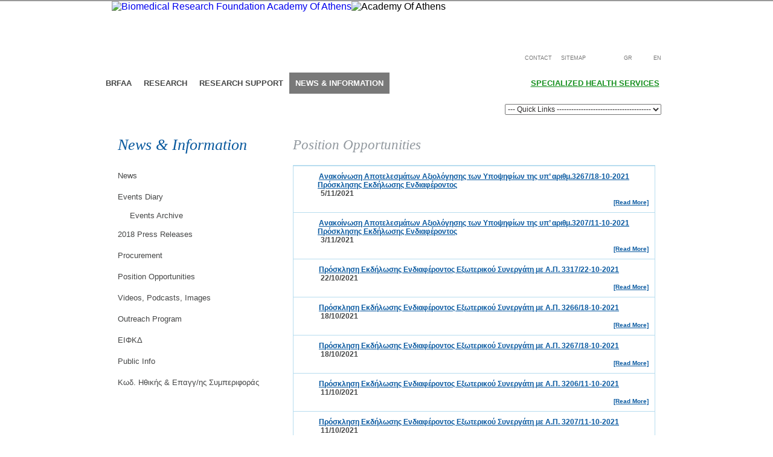

--- FILE ---
content_type: text/html; charset=utf-8
request_url: http://www.bioacademy.gr/jobs.php?page=37&mode=view&&lang=en
body_size: 4758
content:
<!DOCTYPE html>
<html xmlns="http://www.w3.org/1999/xhtml">
<head>
<meta http-equiv="Content-Type" content="text/html; charset=UTF-8" />
<title>Position Opportunities -News & Events - BRFAA - Biomedical Research Foundation Academy Of Athens</title>
 <meta name="description" content="Job Positions at the Biomedical Research Foundation (BRFAA) of the Academy of Athens is a non-profit institute dedicated to understanding, treating, and preventing human ailments through biomedical research. BRF seeks to serve science and medicine, and to participate fully in global innovation through its commitment to the true integration of biology, medicine, and informatic" />
<meta name="keywords" content="jobs,press,events,νέα ακαδημίας αθηνών,Biomedical, Research Foundation" />
<meta name="URL" content="http://www.bioacademy.gr/" />
<meta name="language" content="english" />
<meta name="copyright" content="bioacademy 2026" />
<meta name="robots" content="FOLLOW" />
<meta name="revisit-after" content="3 days" />
<meta name="document-state" content="Dynamic" />
<meta name="google-site-verification" content="SABCmKQ9xEVX_MsEUDHehThLYXkGYOp8iUtXOuxXgJU" />
<!-- Powered by baldpixel.com , Designed by SpOc Studio -->

      <script src="https://ajax.googleapis.com/ajax/libs/jquery/1.12.4/jquery.min.js"></script> 
<script src="/_js/main.js?v=5" type="text/javascript"></script>
<script src="/_js/swfobject.js" type="text/javascript"></script>
 				<script type="text/javascript">
<!--//--><![CDATA[//><!--
 $(document).ready(function(){ 
     $('#search').keypress(function(e){
      if(e.which == 13){
       doSearch();return false;
       e.preventDefault();
       }
      });
 		 $('.btn').each(function(){
 var b = $(this);
 var tt = b.text() || b.val();
// if ($(':submit,:button',this)) {
// b = $('<a>').insertAfter(this). addClass(this.className).attr('id',this.id);
// $(this).remove();
// }
 b.text('').css({cursor:'pointer'}). prepend('<i></i>').append($('<span>').
 text(tt).append('<i></i><span></span>'));
 });
 	
 }); 
 
 	
 //--><!]]></script>
 <link href="/_css/style.css?v=2" rel="stylesheet" type="text/css" />

</head>
<body>
<div class="innerHeader">
  <div class="homeHeaderMenu">  <a href="/home"><img src="/_img/logo-brfaa.jpg" alt="Biomedical Research Foundation Academy Of Athens"/></a><img src="/_img/logo-academyofathens.jpg" alt="Academy Of Athens"/>
    <form id="searchform" action="" method="get" class="searchBox">
      <input type="text" name="search" id="search" />
      <a href="javascript:void(0);" onclick="javascript:return doSearch();return false;">&nbsp;</a>
    </form>
    <div class="languageMenu"> <a href="/contact">CONTACT</a> <a href="/sitemap">SITEMAP</a>  <a href="/jobs.php?page=37&mode=view&&lang=gr" class="gr">GR</a> <a href="/jobs.php?page=37&mode=view&&lang=en" class="en">EN</a> </div>
  </div>
  <div class="basicMenu"> <ul>
      <li><a href="/about" class="btn  green">BRFAA</a></li>
      <li><a href="/research" class="btn  green">RESEARCH</a></li>
      <li><a href="/core-and-other-facilities" class="btn  green">RESEARCH SUPPORT</a></li>
      <li><a href="/news" class="btn active  green">NEWS & INFORMATION</a></li>
      <li><a href="/health-services" class="healthServices">SPECIALIZED HEALTH SERVICES</a></li>
    </ul></div>
   			<form action="" method="get" class="jumpMenuForm">
        <select name="qucikl" id="qucikl" onchange="javascript:quickLink();" class="jumpMenuList">
          <option value="0">---   Quick Links    ---------------------------------------</option>
          <option value="/home?lang=en">BRFAA Home Page</option><option value="/jobs">Position Opportunities</option><option value="/procurement?lang=en">Procurement</option>        </select>
      </form>
 		
  <div class="clear"></div>
  <div class="innerPageCorners">
    <div class="innerPageBg">
      <div class="innerLeftMenu">
        <div class="innerLeftMenuTitle">News & Information</div>
        <ul>
<li><a href="/news" >News</a></li>
<li><a href="/events" >Events Diary</a>
<ul>
<li><a href="/events-archive" >Events Archive</a></li>
<li style="clear:both;"></li>
</ul>
</li>
<li><a href="/press-releases" >2018 Press Releases</a></li>
<li><a href="/procurement" >Procurement</a></li>
<li><a href="/jobs" class="active">Position Opportunities</a></li>
<li><a href="/multimedia" >Videos, Podcasts, Images</a>
</li>
 <li><a href="/news-page/TsaPtzQ/outreach-program" >Outreach Program</a></li>
 <li><a href="/news-page/TsaPtzM/eifkd" >ΕΙΦΚΔ</a></li>
 <li><a href="/news-page/TsaPtjY/public-info" >Public Info</a></li>
 <li><a href="/news-page/TsaOsDPX/kwd-hthikhs-epagghs-symperiforas" >Κωδ. Ηθικής & Επαγγ/ης Συμπεριφοράς</a></li>
</ul>      </div>
      <div class="innerTextPlace">
            <span class="articleTitle">Position Opportunities</span>
           
            <div class="box">
            
                            
              
              <div class="textPlaceAdmin"><a href="/job-details/H8-Nsg/anakoinwsh-apotelesmatwn-a3iologhshs-twn-ypopshfiwn-ths-yp-a">Ανακοίνωση Αποτελεσμάτων Αξιολόγησης των Υποψηφίων της υπ’ αριθμ.3267/18-10-2021 Πρόσκλησης Εκδήλωσης Ενδιαφέροντος</a><br /><span class="date">5/11/2021</span><br />
				
                <p></p>                 
                <p class="more"><a href="/job-details/H8-Nsg/anakoinwsh-apotelesmatwn-a3iologhshs-twn-ypopshfiwn-ths-yp-a">[Read More]</a></p>              
               
              </div>
                            
              
              <div class="textPlaceAdmin"><a href="/job-details/H8-Ntg/anakoinwsh-apotelesmatwn-a3iologhshs-twn-ypopshfiwn-ths-yp-a">Ανακοίνωση Αποτελεσμάτων Αξιολόγησης των Υποψηφίων της υπ’ αριθμ.3207/11-10-2021 Πρόσκλησης Εκδήλωσης Ενδιαφέροντος</a><br /><span class="date">3/11/2021</span><br />
				
                <p></p>                 
                <p class="more"><a href="/job-details/H8-Ntg/anakoinwsh-apotelesmatwn-a3iologhshs-twn-ypopshfiwn-ths-yp-a">[Read More]</a></p>              
               
              </div>
                            
              
              <div class="textPlaceAdmin"><a href="/job-details/H8-Ntw/prosklhsh-ekdhlwshs-endiaferontos-e3wterikoy-synergath-me-ap">Πρόσκληση Εκδήλωσης Ενδιαφέροντος Εξωτερικού Συνεργάτη με Α.Π. 3317/22-10-2021</a><br /><span class="date">22/10/2021</span><br />
				
                <p></p>                 
                <p class="more"><a href="/job-details/H8-Ntw/prosklhsh-ekdhlwshs-endiaferontos-e3wterikoy-synergath-me-ap">[Read More]</a></p>              
               
              </div>
                            
              
              <div class="textPlaceAdmin"><a href="/job-details/H8-Mvw/prosklhsh-ekdhlwshs-endiaferontos-e3wterikoy-synergath-me-ap">Πρόσκληση Εκδήλωσης Ενδιαφέροντος Εξωτερικού Συνεργάτη με Α.Π. 3266/18-10-2021</a><br /><span class="date">18/10/2021</span><br />
				
                <p></p>                 
                <p class="more"><a href="/job-details/H8-Mvw/prosklhsh-ekdhlwshs-endiaferontos-e3wterikoy-synergath-me-ap">[Read More]</a></p>              
               
              </div>
                            
              
              <div class="textPlaceAdmin"><a href="/job-details/H8-Mvg/prosklhsh-ekdhlwshs-endiaferontos-e3wterikoy-synergath-me-ap">Πρόσκληση Εκδήλωσης Ενδιαφέροντος Εξωτερικού Συνεργάτη με Α.Π. 3267/18-10-2021</a><br /><span class="date">18/10/2021</span><br />
				
                <p></p>                 
                <p class="more"><a href="/job-details/H8-Mvg/prosklhsh-ekdhlwshs-endiaferontos-e3wterikoy-synergath-me-ap">[Read More]</a></p>              
               
              </div>
                            
              
              <div class="textPlaceAdmin"><a href="/job-details/H8-Msg/prosklhsh-ekdhlwshs-endiaferontos-e3wterikoy-synergath-me-ap">Πρόσκληση Εκδήλωσης Ενδιαφέροντος Εξωτερικού Συνεργάτη με Α.Π. 3206/11-10-2021</a><br /><span class="date">11/10/2021</span><br />
				
                <p></p>                 
                <p class="more"><a href="/job-details/H8-Msg/prosklhsh-ekdhlwshs-endiaferontos-e3wterikoy-synergath-me-ap">[Read More]</a></p>              
               
              </div>
                            
              
              <div class="textPlaceAdmin"><a href="/job-details/H8-MsQ/prosklhsh-ekdhlwshs-endiaferontos-e3wterikoy-synergath-me-ap">Πρόσκληση Εκδήλωσης Ενδιαφέροντος Εξωτερικού Συνεργάτη με Α.Π. 3207/11-10-2021</a><br /><span class="date">11/10/2021</span><br />
				
                <p></p>                 
                <p class="more"><a href="/job-details/H8-MsQ/prosklhsh-ekdhlwshs-endiaferontos-e3wterikoy-synergath-me-ap">[Read More]</a></p>              
               
              </div>
                            
              
              <div class="textPlaceAdmin"><a href="/job-details/H8-Msw/anakoinwsh-apotelesmatwn-a3iologhshs-twn-ypopshfiwn-ths-yp-a">Ανακοίνωση Αποτελεσμάτων Αξιολόγησης των Υποψηφίων της υπ’ αριθμ.2772/30-08-2021 Πρόσκλησης Εκδήλωσης Ενδιαφέροντος</a><br /><span class="date">8/10/2021</span><br />
				
                <p></p>                 
                <p class="more"><a href="/job-details/H8-Msw/anakoinwsh-apotelesmatwn-a3iologhshs-twn-ypopshfiwn-ths-yp-a">[Read More]</a></p>              
               
              </div>
                            
              
              <div class="textPlaceAdmin"><a href="/job-details/H8-Mtg/anakoinwsh-apotelesmatwn-a3iologhshs-twn-ypopshfiwn-ths-yp-a">Ανακοίνωση Αποτελεσμάτων Αξιολόγησης των Υποψηφίων της υπ’ αριθμ.2867/07-09-2021 Πρόσκλησης Εκδήλωσης Ενδιαφέροντος</a><br /><span class="date">28/9/2021</span><br />
				
                <p></p>                 
                <p class="more"><a href="/job-details/H8-Mtg/anakoinwsh-apotelesmatwn-a3iologhshs-twn-ypopshfiwn-ths-yp-a">[Read More]</a></p>              
               
              </div>
                            
              
              <div class="textPlaceAdmin"><a href="/job-details/H8-MtQ/anakoinwsh-apotelesmatwn-a3iologhshs-twn-ypopshfiwn-ths-yp-a">Ανακοίνωση Αποτελεσμάτων Αξιολόγησης των Υποψηφίων της υπ’ αριθμ.2868/07-09-2021 Πρόσκλησης Εκδήλωσης Ενδιαφέροντος</a><br /><span class="date">28/9/2021</span><br />
				
                <p></p>                 
                <p class="more"><a href="/job-details/H8-MtQ/anakoinwsh-apotelesmatwn-a3iologhshs-twn-ypopshfiwn-ths-yp-a">[Read More]</a></p>              
               
              </div>
                            
              
              <div class="textPlaceAdmin"><a href="/job-details/H8-MtA/anakoinwsh-apotelesmatwn-a3iologhshs-twn-ypopshfiwn-ths-yp-a">Ανακοίνωση Αποτελεσμάτων Αξιολόγησης των Υποψηφίων της υπ’ αριθμ.2869/07-09-2021 Πρόσκλησης Εκδήλωσης Ενδιαφέροντος</a><br /><span class="date">28/9/2021</span><br />
				
                <p></p>                 
                <p class="more"><a href="/job-details/H8-MtA/anakoinwsh-apotelesmatwn-a3iologhshs-twn-ypopshfiwn-ths-yp-a">[Read More]</a></p>              
               
              </div>
                            
              
              <div class="textPlaceAdmin"><a href="/job-details/H8-Mtw/anakoinwsh-apotelesmatwn-a3iologhshs-twn-ypopshfiwn-ths-yp-a">Ανακοίνωση Αποτελεσμάτων Αξιολόγησης των Υποψηφίων της υπ’ αριθμ.2768/27-08-2021 Πρόσκλησης Εκδήλωσης Ενδιαφέροντος</a><br /><span class="date">21/9/2021</span><br />
				
                <p></p>                 
                <p class="more"><a href="/job-details/H8-Mtw/anakoinwsh-apotelesmatwn-a3iologhshs-twn-ypopshfiwn-ths-yp-a">[Read More]</a></p>              
               
              </div>
                            
              
              <div class="textPlaceAdmin"><a href="/job-details/H8iFvw/anakoinwsh-apotelesmatwn-a3iologhshs-twn-ypopshfiwn-ths-yp-a">Ανακοίνωση Αποτελεσμάτων Αξιολόγησης των Υποψηφίων της υπ’ αριθμ.2385/15-07-2021 Πρόσκλησης Εκδήλωσης Ενδιαφέροντος</a><br /><span class="date">9/9/2021</span><br />
				
                <p></p>                 
                <p class="more"><a href="/job-details/H8iFvw/anakoinwsh-apotelesmatwn-a3iologhshs-twn-ypopshfiwn-ths-yp-a">[Read More]</a></p>              
               
              </div>
                            
              
              <div class="textPlaceAdmin"><a href="/job-details/H8iFsg/prosklhsh-ekdhlwshs-endiaferontos-e3wterikoy-synergath-me-ap">Πρόσκληση Εκδήλωσης Ενδιαφέροντος Εξωτερικού Συνεργάτη με Α.Π. 2867/07-09-2021</a><br /><span class="date">7/9/2021</span><br />
				
                <p></p>                 
                <p class="more"><a href="/job-details/H8iFsg/prosklhsh-ekdhlwshs-endiaferontos-e3wterikoy-synergath-me-ap">[Read More]</a></p>              
               
              </div>
                            
              
              <div class="textPlaceAdmin"><a href="/job-details/H8iFsQ/prosklhsh-ekdhlwshs-endiaferontos-e3wterikoy-synergath-me-ap">Πρόσκληση Εκδήλωσης Ενδιαφέροντος Εξωτερικού Συνεργάτη με Α.Π. 2868/07-09-2021</a><br /><span class="date">7/9/2021</span><br />
				
                <p></p>                 
                <p class="more"><a href="/job-details/H8iFsQ/prosklhsh-ekdhlwshs-endiaferontos-e3wterikoy-synergath-me-ap">[Read More]</a></p>              
               
              </div>
                            
              
              <div class="textPlaceAdmin"><a href="/job-details/H8iFsA/prosklhsh-ekdhlwshs-endiaferontos-e3wterikoy-synergath-me-ap">Πρόσκληση Εκδήλωσης Ενδιαφέροντος Εξωτερικού Συνεργάτη με Α.Π. 2869/07-09-2021</a><br /><span class="date">7/9/2021</span><br />
				
                <p></p>                 
                <p class="more"><a href="/job-details/H8iFsA/prosklhsh-ekdhlwshs-endiaferontos-e3wterikoy-synergath-me-ap">[Read More]</a></p>              
               
              </div>
                            
              
              <div class="textPlaceAdmin"><a href="/job-details/H8iFtQ/anakoinwsh-apotelesmatwn-a3iologhshs-twn-ypopshfiwn-ths-yp-a">Ανακοίνωση Αποτελεσμάτων Αξιολόγησης των Υποψηφίων της υπ’ αριθμ.2589/30-07-2021 Πρόσκλησης Εκδήλωσης Ενδιαφέροντος</a><br /><span class="date">2/9/2021</span><br />
				
                <p></p>                 
                <p class="more"><a href="/job-details/H8iFtQ/anakoinwsh-apotelesmatwn-a3iologhshs-twn-ypopshfiwn-ths-yp-a">[Read More]</a></p>              
               
              </div>
                            
              
              <div class="textPlaceAdmin"><a href="/job-details/H8iFtA/anakoinwsh-apotelesmatwn-a3iologhshs-twn-ypopshfiwn-ths-yp-a">Ανακοίνωση Αποτελεσμάτων Αξιολόγησης των Υποψηφίων της υπ’ αριθμ.2590/30-07-2021 Πρόσκλησης Εκδήλωσης Ενδιαφέροντος</a><br /><span class="date">2/9/2021</span><br />
				
                <p></p>                 
                <p class="more"><a href="/job-details/H8iFtA/anakoinwsh-apotelesmatwn-a3iologhshs-twn-ypopshfiwn-ths-yp-a">[Read More]</a></p>              
               
              </div>
                            
              
              <div class="textPlaceAdmin"><a href="/job-details/H8iFsw/anakoinwsh-apotelesmatwn-a3iologhshs-twn-ypopshfiwn-ths-yp-a">Ανακοίνωση Αποτελεσμάτων Αξιολόγησης των Υποψηφίων της υπ’ αριθμ.2626/10-08-2021 Πρόσκλησης Εκδήλωσης Ενδιαφέροντος</a><br /><span class="date">2/9/2021</span><br />
				
                <p></p>                 
                <p class="more"><a href="/job-details/H8iFsw/anakoinwsh-apotelesmatwn-a3iologhshs-twn-ypopshfiwn-ths-yp-a">[Read More]</a></p>              
               
              </div>
                            
              
              <div class="textPlaceAdmin"><a href="/job-details/H8iFtg/anakoinwsh-apotelesmatwn-a3iologhshs-twn-ypopshfiwn-ths-yp-a">Ανακοίνωση Αποτελεσμάτων Αξιολόγησης των Υποψηφίων της υπ’ αριθμ.2220/05-07-2021 Πρόσκλησης Εκδήλωσης Ενδιαφέροντος</a><br /><span class="date">31/8/2021</span><br />
				
                <p></p>                 
                <p class="more"><a href="/job-details/H8iFtg/anakoinwsh-apotelesmatwn-a3iologhshs-twn-ypopshfiwn-ths-yp-a">[Read More]</a></p>              
               
              </div>
                           
           
              <div class="clear"></div>
            </div>
            <div class="boxShadow"></div>
            
            <div class="gallery">
     <div class="clear"></div><br />
        <div class="navigate">
        	<div class="pages">Page 37 from 125</div>
        	<ul class="numbers"> <li><a href="/jobs.php?page=1&mode=view&"> First </a></li>  <li><a href="/jobs.php?page=36&mode=view&"> Prev </a> </li>  <li><a href="/jobs.php?page=1&mode=view&">1</a></li>  <li><a href="/jobs.php?page=2&mode=view&">2</a></li>  <li><a href="/jobs.php?page=3&mode=view&">3</a></li>  <li><a href="/jobs.php?page=4&mode=view&">4</a></li>  <li><a href="/jobs.php?page=5&mode=view&">5</a></li>  <li><a href="/jobs.php?page=6&mode=view&">6</a></li>  <li><a href="/jobs.php?page=7&mode=view&">7</a></li>  <li><a href="/jobs.php?page=8&mode=view&">8</a></li>  <li><a href="/jobs.php?page=9&mode=view&">9</a></li>  <li><a href="/jobs.php?page=10&mode=view&">10</a></li>  <li><a href="/jobs.php?page=11&mode=view&">11</a></li>  <li><a href="/jobs.php?page=12&mode=view&">12</a></li>  <li><a href="/jobs.php?page=13&mode=view&">13</a></li>  <li><a href="/jobs.php?page=14&mode=view&">14</a></li>  <li><a href="/jobs.php?page=15&mode=view&">15</a></li>  <li><a href="/jobs.php?page=16&mode=view&">16</a></li>  <li><a href="/jobs.php?page=17&mode=view&">17</a></li>  <li><a href="/jobs.php?page=18&mode=view&">18</a></li>  <li><a href="/jobs.php?page=19&mode=view&">19</a></li>  <li><a href="/jobs.php?page=20&mode=view&">20</a></li>  <li><a href="/jobs.php?page=21&mode=view&">21</a></li>  <li><a href="/jobs.php?page=22&mode=view&">22</a></li>  <li><a href="/jobs.php?page=23&mode=view&">23</a></li>  <li><a href="/jobs.php?page=24&mode=view&">24</a></li>  <li><a href="/jobs.php?page=25&mode=view&">25</a></li>  <li><a href="/jobs.php?page=26&mode=view&">26</a></li>  <li><a href="/jobs.php?page=27&mode=view&">27</a></li>  <li><a href="/jobs.php?page=28&mode=view&">28</a></li>  <li><a href="/jobs.php?page=29&mode=view&">29</a></li>  <li><a href="/jobs.php?page=30&mode=view&">30</a></li>  <li><a href="/jobs.php?page=31&mode=view&">31</a></li>  <li><a href="/jobs.php?page=32&mode=view&">32</a></li>  <li><a href="/jobs.php?page=33&mode=view&">33</a></li>  <li><a href="/jobs.php?page=34&mode=view&">34</a></li>  <li><a href="/jobs.php?page=35&mode=view&">35</a></li>  <li><a href="/jobs.php?page=36&mode=view&">36</a></li> <li><strong> 37 </strong></li> <li><a href="/jobs.php?page=38&mode=view&">38</a></li>  <li><a href="/jobs.php?page=39&mode=view&">39</a></li>  <li><a href="/jobs.php?page=40&mode=view&">40</a></li>  <li><a href="/jobs.php?page=41&mode=view&">41</a></li>  <li><a href="/jobs.php?page=42&mode=view&">42</a></li>  <li><a href="/jobs.php?page=43&mode=view&">43</a></li>  <li><a href="/jobs.php?page=44&mode=view&">44</a></li>  <li><a href="/jobs.php?page=45&mode=view&">45</a></li>  <li><a href="/jobs.php?page=46&mode=view&">46</a></li>  <li><a href="/jobs.php?page=47&mode=view&">47</a></li>  <li><a href="/jobs.php?page=48&mode=view&">48</a></li>  <li><a href="/jobs.php?page=49&mode=view&">49</a></li>  <li><a href="/jobs.php?page=50&mode=view&">50</a></li>  <li><a href="/jobs.php?page=51&mode=view&">51</a></li>  <li><a href="/jobs.php?page=52&mode=view&">52</a></li>  <li><a href="/jobs.php?page=53&mode=view&">53</a></li>  <li><a href="/jobs.php?page=54&mode=view&">54</a></li>  <li><a href="/jobs.php?page=55&mode=view&">55</a></li>  <li><a href="/jobs.php?page=56&mode=view&">56</a></li>  <li><a href="/jobs.php?page=57&mode=view&">57</a></li>  <li><a href="/jobs.php?page=58&mode=view&">58</a></li>  <li><a href="/jobs.php?page=59&mode=view&">59</a></li>  <li><a href="/jobs.php?page=60&mode=view&">60</a></li>  <li><a href="/jobs.php?page=61&mode=view&">61</a></li>  <li><a href="/jobs.php?page=62&mode=view&">62</a></li>  <li><a href="/jobs.php?page=63&mode=view&">63</a></li>  <li><a href="/jobs.php?page=64&mode=view&">64</a></li>  <li><a href="/jobs.php?page=65&mode=view&">65</a></li>  <li><a href="/jobs.php?page=66&mode=view&">66</a></li>  <li><a href="/jobs.php?page=67&mode=view&">67</a></li>  <li><a href="/jobs.php?page=68&mode=view&">68</a></li>  <li><a href="/jobs.php?page=69&mode=view&">69</a></li>  <li><a href="/jobs.php?page=70&mode=view&">70</a></li>  <li><a href="/jobs.php?page=71&mode=view&">71</a></li>  <li><a href="/jobs.php?page=72&mode=view&">72</a></li>  <li><a href="/jobs.php?page=73&mode=view&">73</a></li>  <li><a href="/jobs.php?page=74&mode=view&">74</a></li>  <li><a href="/jobs.php?page=75&mode=view&">75</a></li>  <li><a href="/jobs.php?page=76&mode=view&">76</a></li>  <li><a href="/jobs.php?page=77&mode=view&">77</a></li>  <li><a href="/jobs.php?page=78&mode=view&">78</a></li>  <li><a href="/jobs.php?page=79&mode=view&">79</a></li>  <li><a href="/jobs.php?page=80&mode=view&">80</a></li>  <li><a href="/jobs.php?page=81&mode=view&">81</a></li>  <li><a href="/jobs.php?page=82&mode=view&">82</a></li>  <li><a href="/jobs.php?page=83&mode=view&">83</a></li>  <li><a href="/jobs.php?page=84&mode=view&">84</a></li>  <li><a href="/jobs.php?page=85&mode=view&">85</a></li>  <li><a href="/jobs.php?page=86&mode=view&">86</a></li>  <li><a href="/jobs.php?page=87&mode=view&">87</a></li>  <li><a href="/jobs.php?page=88&mode=view&">88</a></li>  <li><a href="/jobs.php?page=89&mode=view&">89</a></li>  <li><a href="/jobs.php?page=90&mode=view&">90</a></li>  <li><a href="/jobs.php?page=91&mode=view&">91</a></li>  <li><a href="/jobs.php?page=92&mode=view&">92</a></li>  <li><a href="/jobs.php?page=93&mode=view&">93</a></li>  <li><a href="/jobs.php?page=94&mode=view&">94</a></li>  <li><a href="/jobs.php?page=95&mode=view&">95</a></li>  <li><a href="/jobs.php?page=96&mode=view&">96</a></li>  <li><a href="/jobs.php?page=97&mode=view&">97</a></li>  <li><a href="/jobs.php?page=98&mode=view&">98</a></li>  <li><a href="/jobs.php?page=99&mode=view&">99</a></li>  <li><a href="/jobs.php?page=100&mode=view&">100</a></li>  <li><a href="/jobs.php?page=101&mode=view&">101</a></li>  <li><a href="/jobs.php?page=102&mode=view&">102</a></li>  <li><a href="/jobs.php?page=103&mode=view&">103</a></li>  <li><a href="/jobs.php?page=104&mode=view&">104</a></li>  <li><a href="/jobs.php?page=105&mode=view&">105</a></li>  <li><a href="/jobs.php?page=106&mode=view&">106</a></li>  <li><a href="/jobs.php?page=107&mode=view&">107</a></li>  <li><a href="/jobs.php?page=108&mode=view&">108</a></li>  <li><a href="/jobs.php?page=109&mode=view&">109</a></li>  <li><a href="/jobs.php?page=110&mode=view&">110</a></li>  <li><a href="/jobs.php?page=111&mode=view&">111</a></li>  <li><a href="/jobs.php?page=112&mode=view&">112</a></li>  <li><a href="/jobs.php?page=113&mode=view&">113</a></li>  <li><a href="/jobs.php?page=114&mode=view&">114</a></li>  <li><a href="/jobs.php?page=115&mode=view&">115</a></li>  <li><a href="/jobs.php?page=116&mode=view&">116</a></li>  <li><a href="/jobs.php?page=117&mode=view&">117</a></li>  <li><a href="/jobs.php?page=118&mode=view&">118</a></li>  <li><a href="/jobs.php?page=119&mode=view&">119</a></li>  <li><a href="/jobs.php?page=120&mode=view&">120</a></li>  <li><a href="/jobs.php?page=121&mode=view&">121</a></li>  <li><a href="/jobs.php?page=122&mode=view&">122</a></li>  <li><a href="/jobs.php?page=123&mode=view&">123</a></li>  <li><a href="/jobs.php?page=124&mode=view&">124</a></li>  <li><a href="/jobs.php?page=125&mode=view&">125</a></li>  <li><a href="/jobs.php?page=38&mode=view&"> Next </a> </li> <li> <a href="/jobs.php?page=125&mode=view&"> Last </a></li> </ul> 
            <div class="clear"></div>           
        </div>  </div>
            
            
		  </div>
      <div class="clear"> </div>
    </div>
  </div>
  <div class="footer">
   <div class="footerText">
      <div class="author"> <a href="http://www.spocstudio.com" target="_blank">Designed &amp; Developed by SPOC studio</a><br />
        <a href="http://baldpixel.com" target="_blank">Powered by baldpixel </a></div>
      <ul>
        <li><a href="/home">HOME</a></li>
         &nbsp;|&nbsp;
        <li><a href="/about">BRFAA</a></li>
         &nbsp;|&nbsp;
        <li><a href="/research">RESEARCH</a></li>
         &nbsp;|&nbsp;
        <li><a href="/core-and-other-facilities">RESEARCH SUPPORT</a></li>
         &nbsp;|&nbsp;
        <li><a href="/news">NEWS & INFORMATION</a></li>          
          &nbsp;|&nbsp;     
        <li><a href="/health-services">SPECIALIZED HEALTH SERVICES</a></li>
       
        <li><a href="/contact">CONTACT</a></li>
         &nbsp;|&nbsp;
        <li><a href="/terms">POLICIES</a></li>
      </ul>
      <div class="icons"> <a href="http://www.espa.gr/el/Pages/Default.aspx" target="_blank"><img src="/_img/espa-2014-2020.jpg"  /></a> <a href="http://europa.eu/" target="_blank"><img src="/_img/eu_logo.png" width="76" height="50" /></a> <a href="https://ec.europa.eu/programmes/horizon2020/" target="_blank"><img src="/_img/logo_Horizon2020.png"  /></a> <a href="http://erc.europa.eu/" target="_blank"><img src="/_img/erc10-2017.jpg"  /></a> </div>
      <div class="adress">
        <div class="copyright">Copyright &copy; 2026 - All rights reserved</div>
                BIOMEDICAL RESEARCH FOUNDATION ACADEMY OF ATHENS<br />
        4 Soranou Ephessiou St., 115 27 Athens, Greece<br />
        Tel: +30 210 6597000  |  Fax: +30 210 6597545 
                </div>
    </div>
    <a href="http://www.myvenue.gr/" rel="friend" title="myvenue.gr"></a>  </div>
</div>
<script type="text/javascript">
  var _gaq = _gaq || [];
  _gaq.push(['_setAccount', 'UA-32653120-1']);
  _gaq.push(['_trackPageview']);
  (function() {
    var ga = document.createElement('script'); ga.type = 'text/javascript'; ga.async = true;
    ga.src = ('https:' == document.location.protocol ? 'https://ssl' : 'http://www') + '.google-analytics.com/ga.js';
    var s = document.getElementsByTagName('script')[0]; s.parentNode.insertBefore(ga, s);
  })();
</script></body>
</html>
